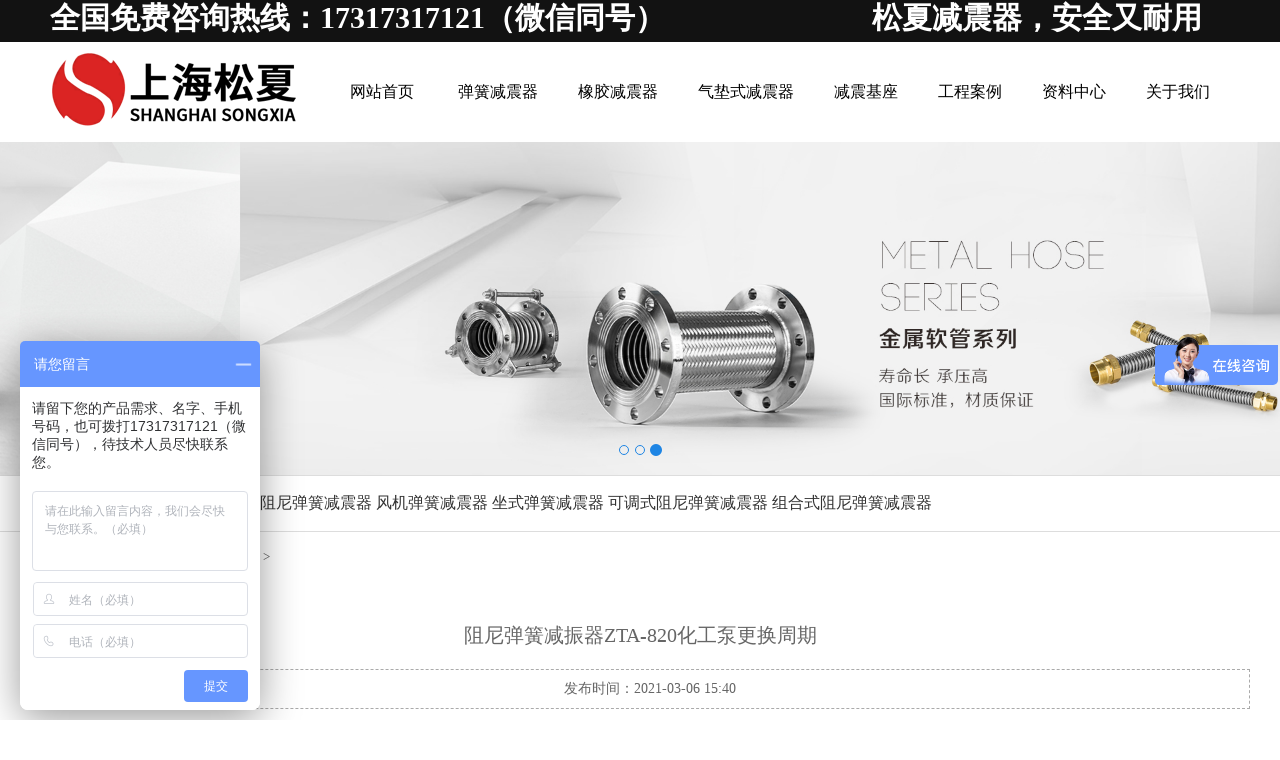

--- FILE ---
content_type: text/html
request_url: http://www.chinajsrg.com/jswd/13723.html
body_size: 9036
content:
<!DOCTYPE html>
<html lang="zh-cn">
<head>
<meta http-equiv="Content-Type" content="text/html; charset=utf-8" />
<title>阻尼弹簧减振器ZTA-820化工泵更换周期-上海松夏减震器有限公司</title>
<meta name="keywords" content="阻尼弹簧减振器ZTA-820化工泵更换周期" />
<meta name="description" content="阻尼弹簧减振器ZTA-820化工泵更换周期在工业中，一直大量使用着弹性元件。这些年来，技术和制造水平有了很大的发展和提高，工业产品对的需求量越来越大，朝着精密、复杂、高效、" />
<meta name="viewport" content="width=device-width, initial-scale=1.0">
<meta name="viewport" content="width=device-width, initial-scale=1.0, maximum-scale=1.0, user-scalable=no">
<meta content="yes" name="apple-mobile-web-app-capable">
<meta content="black" name="apple-mobile-web-app-status-bar-style">
<meta content="email=no" name="format-detection">
<link href="/skin/css/pintuer.css" rel="stylesheet"/>
<script src="/skin/js/jquery.js"></script>
<script src="/skin/js/pintuer.js"></script>
<script src="/skin/js/respond.min.js"></script>
<link href="/skin/css/style.css" type="text/css" rel="stylesheet" />
</head>
<body>
<meta name="baidu-site-verification" content="code-ZTFRoSuOP8" />

<!--<script>
(function(){
var el = document.createElement("script");
el.src = "https://sf1-scmcdn-tos.pstatp.com/goofy/ttzz/push.js?74a7a383c03218f4de03404af15b9bed487593c916c6af5e4fc6ed979c123db9f3ad8b68d7359ca0ca8b96a7fab49f26bf89776f1c8afe08d2aa6fadd4abee2aadfaca851fbf1ef39cfc621428d60394";
el.id = "ttzz";
var s = document.getElementsByTagName("script")[0];
s.parentNode.insertBefore(el, s);
})(window)
</script>-->
<script>
(function(){
    var bp = document.createElement('script');
    var curProtocol = window.location.protocol.split(':')[0];
    if (curProtocol === 'https') {
        bp.src = 'https://zz.bdstatic.com/linksubmit/push.js';
    }
    else {
        bp.src = 'http://push.zhanzhang.baidu.com/push.js';
    }
    var s = document.getElementsByTagName("script")[0];
    s.parentNode.insertBefore(bp, s);
})();
</script>
<script>
var _hmt = _hmt || [];
(function() {
  var hm = document.createElement("script");
  hm.src = "https://hm.baidu.com/hm.js?c36daaa0c6d1a9721e488deb423a0b53";
  var s = document.getElementsByTagName("script")[0]; 
  s.parentNode.insertBefore(hm, s);
})();
</script>
<div class="wrap-header">
  <div class="layout wrap-top">
    <div class="container height-big text-white"> <span class="float-right">      <!--<a href="" class="text-red">中文站</a>  <span class="text-little"> | </span><a href="" class="text-white">English</a>-->   </span> <span class="hidden-l"><strong><span style="font-size:30px;">全国免费咨询热线：17317317121（微信同号）</span><span style="font-size:30px;float:right;">松夏减震器，安全又耐用</span></strong></span> </div>
  </div>
  <div class="bg-nav">
    <div class="container">
      <div class="line">
        <div class="xl12 xs2 xm2 xb2 padding-top logo">
          <button class="button icon-navicon float-right" data-target="#header-demo3" style="margin-top:10px;"></button>
          <h1><a href="/"><img src="/skin/images/logo.png" alt="弹簧减震器"/></a></h1> </div>
        <div class=" xl12 xs10 xm10 xb10 nav-navicon" id="header-demo3">
          <div class="text-right navbar navbar-big">
            <ul class="nav nav-menu nav-inline nav-pills text-right">
              <li ><a href="/" class="topa" style="font-size:16px;color:#000;">网站首页</a></li>
              <li class=""><a href="/thjzq/" class="topa" style="font-size:16px;color:#000;">弹簧减震器</a>
                <ul class="drop-menu">
                  
                  <li><a href="/thjzq/ds/">吊式弹簧减震器</a></li>
                  
                  <li><a href="/thjzq/zn/">阻尼弹簧减震器</a></li>
                  
                  <li><a href="/thjzq/fj/">风机弹簧减震器</a></li>
                  
                  <li><a href="/thjzq/zsth/">坐式弹簧减震器</a></li>
                  
                  <li><a href="/thjzq/ktszn/">可调式阻尼弹簧减震器</a></li>
                  
                  <li><a href="/thjzq/zhszn/">组合式阻尼弹簧减震器</a></li>
                  
                </ul>
              </li><li class=""><a href="/xjjzq/" class="topa" style="font-size:16px;color:#000;">橡胶减震器</a>
                <ul class="drop-menu">
                  
                  <li><a href="/xjjzq/nyxj/">耐油橡胶减震器</a></li>
                  
                  <li><a href="/xjjzq/jqsxj/">剪切式橡胶减震器</a></li>
                  
                  <li><a href="/xjjzq/dpfh/">低频复合橡胶减震器</a></li>
                  
                  <li><a href="/xjjzq/xjgzd/">橡胶隔振垫</a></li>
                  
                </ul>
              </li><li class=""><a href="/qdsjzq/" class="topa" style="font-size:16px;color:#000;">气垫式减震器</a>
                <ul class="drop-menu">
                  
                </ul>
              </li><li class=""><a href="/jzjz/" class="topa" style="font-size:16px;color:#000;">减震基座</a>
                <ul class="drop-menu">
                  
                </ul>
              </li><li class=""><a href="/gongchenganli/" class="topa" style="font-size:16px;color:#000;">工程案例</a>
                <ul class="drop-menu">
                  
                </ul>
              </li><li class=""><a href="/zlzx/" class="topa" style="font-size:16px;color:#000;">资料中心</a>
                <ul class="drop-menu">
                  
                  <li><a href="/jswd/">技术文档</a></li>
                  
                  <li><a href="/cjwt/">常见问题</a></li>
                  
                </ul>
              </li><li class=""><a href="/about/" class="topa" style="font-size:16px;color:#000;">关于我们</a>
                <ul class="drop-menu">
                  
                  <li><a href="/about/ryzz/">荣誉资质</a></li>
                  
                  <li><a href="/about/gsjj/">公司简介</a></li>
                  
                  <li><a href="/about/zzjg/">企业文化</a></li>
                  
                  <li><a href="/about/dszzc/">董事长致辞</a></li>
                  
                  <li><a href="/chengnuo.html">官方承诺</a></li>
                  
                </ul>
              </li>
            </ul>
          </div>
        </div>
      </div>
    </div>
  </div>
</div>
<div class="banner" data-pointer="1" data-interval="5" data-item="1" data-small="1" data-middle="1" data-big="1" data-style="border-main">
  <div class="carousel"> <div class="item"><a><img src="/uploads/allimg/181226/1-1Q226210225291.jpg" alt="弹簧减震器基本分类" ></a></div>
<div class="item"><a><img src="/uploads/allimg/181226/1-1Q2261521155M.jpg" alt="弹簧减震器图片参数" ></a></div>
<div class="item"><a><img src="/uploads/allimg/181226/1-1Q226152044b1.jpg" alt="弹簧减震器型号规格" ></a></div>
 </div>
</div>
<!--end banner-->

<div class="layout padding-top padding-bottom bg-gray">
  <div class="container">
   <form  name="formsearch" action="/plus/search.php">
      <input type="hidden" name="kwtype" value="0" />
       <!--<div class="input-group xl12 xs12 xm12 xb3">
        <input type="text" class="input border-main" name="q" size="30" placeholder="请输入产品关键词" />
        <span class="addbtn">
        <button type="submit" class="button bg-main">搜索</button>
        </span> </div>-->
      <div class="hidden-l hidden-s hidden-m xb9 remen"><h2 style="font-size: 16px;display: inline;"><span style="display: none;float:left;">金属软管</span>基本分类：</h2>
		  
		  <h3 style="display: inline"><a href="/thjzq/ds/">吊式弹簧减震器</a></h3>
		  
		  <h3 style="display: inline"><a href="/thjzq/zn/">阻尼弹簧减震器</a></h3>
		  
		  <h3 style="display: inline"><a href="/thjzq/fj/">风机弹簧减震器</a></h3>
		  
		  <h3 style="display: inline"><a href="/thjzq/zsth/">坐式弹簧减震器</a></h3>
		  
		  <h3 style="display: inline"><a href="/thjzq/ktszn/">可调式阻尼弹簧减震器</a></h3>
		  
		  <h3 style="display: inline"><a href="/thjzq/zhszn/">组合式阻尼弹簧减震器</a></h3>
		  
	  </div>
    </form>
  </div>
</div> 
<!--end header--><!--end header-->
<div class="layout bg-gray margin-big-bottom">
  <div class="container">
    <ul class="bread">
      <li><a href='http://www.chinajsrg.com/'>弹簧减震器</a> > <a href='/zlzx/'>资料中心</a> > <a href='/jswd/'>技术文档</a> > </li>
    </ul>
  </div>
</div>
<div class="layout padding-big-top padding-big-bottom">
  <div class="container padding-big-bottom">
    <h2 class="padding-big-bottom text-center">阻尼弹簧减振器ZTA-820化工泵更换周期</h2>
    <div class="container padding news-line">发布时间：2021-03-06 15:40</div>
    <div class="news-body">
            阻尼弹簧<a href='http://www.chinajsrg.com' target='_blank'><u>减振器</u></a>ZTA-820化工泵更换周期
<img src="/uploads/allimg/190318/1-1Z31R32KM09.jpg" alt="阻尼弹簧<a href='http://www.chinajsrg.com' target='_blank'><u>减振器</u></a>ZTA-820化工泵更换周期">
<p style="text-indent:2em"> 在工业中，一直大量使用着弹性元件。这些年来，技术和制造水平有了很大的发展和提高，工业产品对的需求量越来越大，朝着精密、复杂、高效、长寿命的方向迅速发展，而原有的常规弹性元件存在着一定的缺点，不能满足这种形势的需要，不能理想地解决冲压工艺的要求，往往影响冲压件质量，使结构设计变得比较复杂，影响在压力机上更换的时间；同时常规弹性元件占有的空间太大，增大了制造的成本。例如弹簧、橡皮均存在着需要预紧，才能达到设计所需求的弹压力，而它们的弹压力又是随行程加大而明显地增大，这种弹压力不恒定的性能，可能导致零件不能成形，对拉延压边是很不理想的。冲模阻尼弹簧减振器对于复杂的拉延成形零件，这个矛盾就显得特别突出，有时只好采用增加工序的办法来解决这类问题。再如弹簧、橡皮的起始力都不大，这一点对要求起始力比较大的弯曲、翻边等工艺，也不理想。由此产生的结果是，冲压制件的质量不稳定，调整费时费力。<br/>对于密集型冲头的冲裁工艺，如采用弹簧或橡皮卸料，往往会遇到的卸料空间不够安放弹簧或橡皮，因而需要加大空间来解决这类问题。还可举出不少这类例子。当前冲压设计人员只能采用气垫来部分弥补这些不足。但是采用压力机气垫时，的设计、调整、使用都不很方便；由于气压的波动和管道节流损失，气垫所提供的力量也不是很准确；它所占有的空间比较大；需要配备专用的压缩空气站，况且并非所有的压力机均配有气垫。在使用气垫时，设计均要受气垫顶杆位置的限制，安装调试也不方便。为此，人们努力开发一种新型的弹性功能部件来替代常规的弹性元件，这种新型弹性元件具有更加完善的性能，能代替常规弹性元件，完成常规弹性元件难于完成的工作，具有常规弹性元件所不具备的性能，能代替常规弹性元件，完成常规弹性元件难于完成的工作，具有常规弹性元件所不具备的性能，阻尼弹簧减振器做为新型弹性功能部件也就应运而生。它能够补上述不足，简化设计、制造，方便调整；它可以作为独立部件，安装在中使用，也可以设计成一种阻尼弹簧减振器系统，作为的一部分参加工作，可以在系统中很方便实现弹压力恒定和延时动作，是一种具有柔性能的弹性部件。阻尼弹簧减振器不仅可以在行业中广泛地应用，也可以应用到其他工业领域，如汽车、电子、仪表等行业。<br/> </p>
<img src="/uploads/allimg/190318/1-1Z31R35600118.jpg" alt="阻尼弹簧减振器ZTA-820化工泵更换周期">
      
      <div class="baikemd"><strong>与阻尼弹簧减振器ZTA-820化工泵更换周期相关的文章</strong></div>
      <p> <a href="/cjwt/13800.html"  title="吊式弹簧减震器ZTA-80螺杆冷水机活塞hs编" style="color:#101010;font-size: 20px;">吊式弹簧减震器ZTA-80螺杆冷水机活塞hs编</a></p>
      <p>吊式弹簧减震器ZTA-80螺杆冷水机活塞hs编码在吊式弹簧减震器中的往复运动是通过与之间的液压腔液体传递给的。为了维持要的正常运动要求液压腔封闭空间内液体的体积保持不变。这样… </p>
<p> <a href="/jswd/12392.html"  title="减震器启动前的准备及检查" style="color:#101010;font-size: 20px;">减震器启动前的准备及检查</a></p>
      <p>减震器启动前的准备及检查：
1、检查屏蔽电机和启动设备的接地装置是否良好和完整，接线是否正确，接触是否可靠。
2、对新安装和长期停用的屏蔽电机，使用前应检查电机定子绕… </p>
<p> <a href="/jswd/9733.html"  title="如何改装合肥阿坝弹簧减震器保质2年能不" style="color:#101010;font-size: 20px;">如何改装合肥阿坝弹簧减震器保质2年能不</a></p>
      <p>如何改装合肥阿坝弹簧减震器保质2年能不能买?中秋即将来临，我们无锡市松夏橡胶减震器有限公司先提前祝大家节日快乐吧！不知道大家有什么打算，毕竟中秋是我国的一个团圆节，而… </p>
<p> <a href="/jswd/13763.html"  title="阻尼弹簧减振器ZTA-4800空调冷水机的技术" style="color:#101010;font-size: 20px;">阻尼弹簧减振器ZTA-4800空调冷水机的技术</a></p>
      <p>阻尼弹簧减振器ZTA-4800空调冷水机的技术状况新的媒介平台的崛起，各种新的营销手段层出不穷，阻尼弹簧减振器厂企业在讲求渠道创新之余对于营销模式的创新也有着不少的要求，但是… </p>
<p> <a href="/jswd/17833.html"  title="减震垫内部结构的阻尼系数" style="color:#101010;font-size: 20px;">减震垫内部结构的阻尼系数</a></p>
      <p>减震垫内部结构的阻尼系数 减震垫密封环移位，螺丝未拧紧，漏油，壳体密封性差，柜门有空隙，器件非常容易被灰尘环境污染，或潮湿进入浸蚀。减震垫设置在家具家具木地板或地板… </p>
<p> <a href="/jswd/9150.html"  title="怎样检测轿车fox转向减震器保修规定" style="color:#101010;font-size: 20px;">怎样检测轿车fox转向减震器保修规定</a></p>
      <p>怎样检测轿车fox转向减震器保修规定生活中振动的现象是不容忽视也是不可缺少的,所有的物体的振动都会产生声音，而人们也一直致力于振动的产生,控制和消除的研究,??在橡胶应用于工… </p>

      <div class="age_con_key">
        <div class="rt_bot_line"> </div>
        <div class="age_con_key1">如非注明文章皆由专业的减震器厂家“上海松夏”原创，转载请注明出处!
          文章地址：<a href="http://www.chinajsrg.com/jswd/13723.html" title="阻尼弹簧减振器ZTA-820化工泵更换周期">http://www.chinajsrg.com/jswd/13723.html</a> <br>
        </div>
      </div>
    </div>
  </div>
  <div class="container padding-big">
    <div class="xl12 xs12 xm6 xb6">上一篇：<a href='/jswd/13722.html'>阻尼弹簧减振器ZTA-2000旋涡式鼓风机更换费用</a> </div>
    <div class="xl12 xs12 xm6 xb6 text-right">下一篇：<a href='/jswd/13725.html'>阻尼弹簧减振器ZTA-120工业方形冷却塔用调整方法</a> </div>
  </div>
  <div style="max-width: 1200px;margin: 0 auto;">
    <div class="pro_case">
      <h3>相关产品</h3>
      <ul>
        <li>
          <dl>
            <dt><a href="/xjjzq/715.html" target="_blank"><img src="/uploads/allimg/190428/1114114C8-0.jpg" alt="DSM132S电机橡胶减震条-电机减震器"/></a></dt>
            <h4><a href="/xjjzq/715.html" target="_blank">DSM132S电机橡胶减震条-电机减震器</a></h4>
            <p>DSM电机 橡胶减震条 产品 介绍： 1、减振条可以降低噪音和振动及延长设备使用寿命。 2、可提供与电机IMB35、IP54配套的DSM型减振条。 3、减振条材质为丁晴橡胶(耐油)。 4、钢板采用冷拉.. </p>
          </dl>
        </li>
<li>
          <dl>
            <dt><a href="/thjzq/735.html" target="_blank"><img src="/uploads/allimg/190428/14093IU6-0.jpg" alt="ZTA-480离心泵专用阻尼弹簧减震器"/></a></dt>
            <h4><a href="/thjzq/735.html" target="_blank">ZTA-480离心泵专用阻尼弹簧减震器</a></h4>
            <p>ZTA型号 阻尼弹簧减震器 产品介绍： 1、外形壳体为优质钢材*体成型，减振器在运输以及运作过程中永远都不会出现断裂情况，提升减振器使用寿命。 2、荷载范围广，便于用户选择，固.. </p>
          </dl>
        </li>
<li>
          <dl>
            <dt><a href="/xjjzq/711.html" target="_blank"><img src="/uploads/210313/1-210313104610293.jpg" alt="GDU3管道管夹橡胶减震器"/></a></dt>
            <h4><a href="/xjjzq/711.html" target="_blank">GDU3管道管夹橡胶减震器</a></h4>
            <p>GJ型社会在发展，环境在提高，对环境保护要求越来越高，由动力设备的管道引起的振动和噪声像外界传递而影响环境的情况也受到了普遍重视，尤其是水泵、空调机组等动力管道用钢.. </p>
          </dl>
        </li>
<li>
          <dl>
            <dt><a href="/thjzq/725.html" target="_blank"><img src="/uploads/allimg/190428/11500L0B-0.jpg" alt="ZTF-4-2000螺杆式冷水机组专用弹簧减震器"/></a></dt>
            <h4><a href="/thjzq/725.html" target="_blank">ZTF-4-2000螺杆式冷水机组专用弹簧减震器</a></h4>
            <p>产品简介： 1、弹簧采用低频率值设计，并经喷塑处理，耐候性*，防震效果好。 2、*部、底部均采用防滑耐磨橡胶以及固定螺栓，安全性能大大提高。 3、安装简单并根据实际需要调整.. </p>
          </dl>
        </li>

      </ul>
    </div>
  </div>
  <div class="layout padding-big-top padding-big-bottom bg-gray">
    <div class="container padding-big-top padding-big-bottom">
      <h1 class="padding-bottom text-center">相关新闻推荐</h1>
      <div class="container padding-big">
        <div class="xl12 xs12 xm6 xb6 newsitem padding-big-top">
          <ul>
            <li class="clearfix"> <a href="/jswd/11500.html" title="如何正确保养弹簧减震器">
              <div class="news-date">
                <div class="news-date1">17</div>
                <div class="news-date2">2020/07</div>
              </div>
              <div class="news-bodys">
                <h3>如何正确保养弹簧减震器</h3>
                <p>​  机油密封垫和密封垫破损，储油缸盖螺母松动。 油封和密封垫可能会损坏，应更换密封件。 如果仍然无法消除漏油，则应拉出减震器。 如果感觉到发夹...</p>
              </div>
              </a> </li>
<li class="clearfix"> <a href="/jswd/9551.html" title="什么东西上会用到球形帕萨特 减震器国家">
              <div class="news-date">
                <div class="news-date1">27</div>
                <div class="news-date2">2020/04</div>
              </div>
              <div class="news-bodys">
                <h3>什么东西上会用到球形帕萨特 减震器国家</h3>
                <p>​什么东西上会用到球形帕萨特减震器国家标准上海松夏是主要生产减震器的厂家，有工程机械减震器、橡胶剪切减震器、隔振器等。减震器的种类较多，在...</p>
              </div>
              </a> </li>
<li class="clearfix"> <a href="/jswd/5712.html" title="cg125摩托车怎样改前五十铃ome减震器怎么">
              <div class="news-date">
                <div class="news-date1">07</div>
                <div class="news-date2">2020/02</div>
              </div>
              <div class="news-bodys">
                <h3>cg125摩托车怎样改前五十铃ome减震器怎么</h3>
                <p>​cg125摩托车怎样改前五十铃ome减震器怎么开票？应用于机车上的橡胶减震器，其主要作用是承受压缩应力、剪切应力和扭转力矩，以及同时承受两种或两种...</p>
              </div>
              </a> </li>
<li class="clearfix"> <a href="/jswd/990.html" title="吊架弹簧减振器制作视频叫什么">
              <div class="news-date">
                <div class="news-date1">27</div>
                <div class="news-date2">2019/09</div>
              </div>
              <div class="news-bodys">
                <h3>吊架弹簧减振器制作视频叫什么</h3>
                <p>​吊架弹簧减振器制作视频叫什么在压缩行程时，指汽车车轮移近车身，减震器受压缩，此时减震器内活塞向下移动。活塞下腔室的容积减少，油压升高，油...</p>
              </div>
              </a> </li>

          </ul>
        </div>
        <div class="xl12 xs12 xm6 xb6 newsitem padding-big-top">
          <ul>
            <li class="clearfix"> <a href="/cjwt/10654.html" title="橡胶减震器需两个一起换吗？">
              <div class="news-date">
                <div class="news-date1">22</div>
                <div class="news-date2">2020/05</div>
              </div>
              <div class="news-bodys">
                <h3>橡胶减震器需两个一起换吗？</h3>
                <p>​橡胶减震器需两个一起换吗？1、减震器由摆管支撑架、摆管传动系统、工作中转动台、电气控制系统四一部分构成，在其中支撑架、回转台保护罩、控制面...</p>
              </div>
              </a> </li>
<li class="clearfix"> <a href="/cjwt/9392.html" title="哪些车有自由舰减震器的受力分析">
              <div class="news-date">
                <div class="news-date1">27</div>
                <div class="news-date2">2020/04</div>
              </div>
              <div class="news-bodys">
                <h3>哪些车有自由舰减震器的受力分析</h3>
                <p>​哪些车有自由舰减震器的受力分析减震器的安装方法和注意事项有哪些？我们来看看！减震器应按水泵机组的中轴线作对称布置。减震器的布置可按顺时针...</p>
              </div>
              </a> </li>
<li class="clearfix"> <a href="/cjwt/3881.html" title="哈佛h5换什么延吉伊兰特减震器底盘会升">
              <div class="news-date">
                <div class="news-date1">23</div>
                <div class="news-date2">2020/01</div>
              </div>
              <div class="news-bodys">
                <h3>哈佛h5换什么延吉伊兰特减震器底盘会升</h3>
                <p>​哈佛h5换什么延吉伊兰特减震器底盘会升高吗?怎样解决布袋式除尘器工作中出现糊袋状况1、布袋式除尘器出现糊袋的原因：当除尘器的内部的烟气出现水分...</p>
              </div>
              </a> </li>
<li class="clearfix"> <a href="/cjwt/15065.html" title="可调式低频刚弹簧减振安装">
              <div class="news-date">
                <div class="news-date1">23</div>
                <div class="news-date2">2021/09</div>
              </div>
              <div class="news-bodys">
                <h3>可调式低频刚弹簧减振安装</h3>
                <p>​可调式低频刚弹簧减振安装
减振弹簧减振（冲击）装置适用于大型设备运行中减少振动，改善设备运行条件，减少对周围环境的影响。减震器内置HZN型减...</p>
              </div>
              </a> </li>

          </ul>
        </div>
        <div class="clearfix"></div>
      </div>
    </div>
  </div>
</div>
<!--<div class="wuyou-waiter">
  <ul class="waiter-ul">
    <img src="/uploads/allimg/190228/1-1Z22Q1222D94.jpg" width="100%" height="90">
  </ul>
</div>-->
<div class="container-layout bg-footnav padding-big-top padding-big-bottom clearfix">
  <div class="padding container">
    <div class="xl12 xs12 xm8 xb9 footmenu">
      <p>服务热线：17317317121</p>
      <p>公司地址：上海宝山区园康路255号1号楼A区三层</p>
      <p>上海松夏减震器有限公司是一家专业生产减震器系列产品的厂家，我们为您提供金属软管图片、参数、价格、工作原理、基本结构、产品分类、产品特点、安装方法、主要问题、应用领域等相关资料，如果您有任何问题欢迎您拨打我公司的服务热线！</p>
      </div>
    <div class="hidden-l hidden-s xm4 xb3 text-right wx"> <img class="foot-weixin" src="/skin/images/weixin.jpg"> </div>
    <div class="clearfix"></div>
  </div>
</div>
<div class="container-layout bg-sub padding-top padding-bottom clearfix">
  <div class="container">
    <div class="xl12 xs12 xm9 xb9"><a href="https://beian.miit.gov.cn">沪ICP备09066468号-18</a>Copyright © 上海松夏减震器有限公司 www.chinajsrg.com</div>
    <div class="clearfix"></div>
  </div>
</div>
<div class="telfooter">

	<ul>
		<li>
			<a href="tel:13331970566" class="ftel">
				<img src="/images/ftel.png" alt="电话"></a>
				<a href="tel:13331970566" class="ftel"><p>电话</p></a>
			
		</li>
		<li>
			<a href="sms:13331970566" class="fsms" >
				<img src="/images/fsms.png" alt="短信"></a>
				<a href="sms:13331970566" class="fsms" ><p>短信</p>
			</a>
		</li>
		<li>
			<a href="javascript:;" class="fx">
				<img src="/images/fx.png" alt="分享"></a>
				<a href="javascript:;" class="fsms" ><p>分享</p>
			</a>
		</li>
		<div style="clear:both;"></div>
	</ul>

</div>
<!--客服面板-->
<link rel="stylesheet" type="text/css" href="/skin/css/online.css" />
<script type="text/javascript" src="/skin/css/online.js"></script>
</body>
</html>

--- FILE ---
content_type: text/css
request_url: http://www.chinajsrg.com/skin/css/style.css
body_size: 6233
content:
body {
	color: #666;
	font-size: 14px;
	font-family: "Microsoft Yahei";
	width: 100%;
	overflow-x: hidden;
}
a:hover {
	color: #1e85e4
}
.more-btn {
	border: solid 1px #1e85e4;
	color: #1e85e4;
	margin-top: 10px;
	padding: 13px 23px;
}
.more-btn:hover {
	border: solid 1px #1e85e4;
	background: none;
	color: #666;
}
.bg-main, .border-main .button.active, .pointer.border-main .active, .nav-pills.border-main .active a, .nav-main.border-main .nav-head, .pagination.border-main .active {
	background-color: #1e85e4
}
.border-main, .border-main .button, .border-main .tab-nav li a, .border-main .tab-body, .button.bg-main, .selected.border-main, .pointer.border-main li, .nav.border-main .active a, .nav.nav-tabs.border-main, .nav-main.border-main a, .nav-main.border-main .nav-head, .pagination.border-main li, .pager.border-main a {
	border-color: #1e85e4
}
.text-main, a.text-main:link, a.text-main:visited, .button.border-main, blockquote.border-main strong, .pager.border-main a, .pager-prev.border-main, .pager-next.border-main, .nav a:hover, .nav-menu.nav-pills .active ul a:hover, .bg-inverse .nav-menu ul a:hover, .bg-inverse .nav.nav-menu.nav-tabs ul a:hover, .bg-inverse .nav.nav-menu.nav-tabs .active ul a:hover, .bg-inverse .nav.nav-menu.nav-pills ul a:hover, .bg-inverse .nav.nav-menu.nav-pills .active ul a:hover {
	color: #1e85e4;
}
.pagination.border-main li {
	margin: 0px 5px;
}
.button.bg-sub {
	border: solid 1px #1e85e4;
	background: #1e85e4
}
.bg-main {
	background: #489fef;
}
.bg-nav {
}
.bg-gray {
	border-top: solid 1px #ddd;
	background-color: #FFFFFF;
}
.bg-black2 {
	background-color: #1e85e4;
}
.nav a {
	color: #343434;
	text-align: left;
	font-size: 14px;
}
.icon-navicon {
	position: absolute;
	right: 10px;
	top: 20px;
	color: #1e85e4
}
.nav-navicon .input-group .input {
	width: auto;
	float: right
}
.nav-menu li {
	padding: 30px 0px;
	margin-right: 0px;
	margin-left: 0px;
}
.nav-menu .drop-menu {
	border-radius: 0px;
	margin-top: 0px;
}
.nav-navicon .input-group .input {
	width: auto;
	float: right
}
.nav-menu li.active, .nav-menu li:hover {
}
.nav-pills .active a, .nav-pills a:hover {
	color: #1e85e4;
	background: none
}
.nav-menu li .drop-menu {
	padding: 0px;
}
.nav-menu li .drop-menu li {
	margin-right: 0px;
	margin-left: 0px;
	border-bottom: solid 1px #ddd;
}
.nav-menu li .drop-menu li a {
	margin: 0px;
	padding: 10px 20px;
}
.nav-menu li .drop-menu li:hover a {
}
.nav-menu li .drop-menu li:hover {
}
.nav-menu li .drop-menu li ul {
	padding: 0px;
	margin-top: 5px;
}
.nav-inline.nav-menu ul a:hover {
	color: #fff
}
.nav-menu li:hover .drop-menu a {
	color: #222
}
.nav-menu li:hover .drop-menu li {
	padding: 0px;
}

@media only screen and (max-width: 1200px) {
.wrap-header .container {
	width: 100%;
}
}

@media only screen and (max-width: 1000px) {
.bg-nav {
}
.nav a {
	color: #fff;
}
.icon-navicon {
	color: #000000;
}
.nav-menu li {
	padding: 10px 0px;
}
.nav-pills .active a, .nav-pills a:hover {
	color: #fff;
	background: none
}
.bg-nav .container {
	width: 100%;
}
.nav-navicon {
	margin-top: 10px;
}
.nav-inline li a {
	padding: 5px 10px;
}
}
h3 {
	font-size: 16px;
}
}

@media only screen and (max-width: 992px) {
.nav-inline li a {
	padding: 5px 5px;
}
}

@media only screen and (max-width: 768px) {
h3 {
	font-size: 14px;
}
}
.button.bg-main {
	background-color: #552618;
	border-color: #552618
}
.button.border-main {
	border-color: #e80303;
	color: #e80303
}
.pointer.border-main li {
	border-color: #1e85e4
}
.pointer.border-main li.active {
	background-color: #552618
}
.border-main {
	border-color: #e80303
}
.w100 {
	width: 150px;
}
.wrap-top {
	padding: 3px 0px;
	background-color: #121212;
	color: #999
}
.wrap-top a {
	color: #999
}
.wrap-header {
	box-shadow: 0 3px 6px rgba(0, 0, 0, .175);
}
.button.bg-main {
	background-color: #1e85e4;
	border-color: #1e85e4
}
.button.border-main {
	border-color: #1e85e4;
	color: #1e85e4
}
.pointer.border-main li {
	border-color: #1e85e4
}
.pointer.border-main li.active {
	background-color: #1e85e4
}
.border-main {
	border-color: #1e85e4
}
.border-sub, .button.border-sub {
	border-color: #1e85e4;
	color: #1e85e4
}
.about-box .border-sub {
	border-color: #fff;
	color: #fff
}
.button.border-sub:hover {
	border-color: #1e85e4;
	background-color: #1e85e4;
	color: #fff;
}
h1.s1 {
	font-size: 24px;
	color: #333;
}
h2.s1 {
	font-size: 25px;
	color: #555;
	text-transform: uppercase;
}
.flico {
	font-size: 66px;
	display: block;
	color: #1e85e4;
	text-align: center
}
.remen {
	padding-left: 10px;
	line-height: 34px;
}
.ss {
	border: solid 1px #1e85e4
}
.ss-btn {
	border-radius: 0px;
	background-color: #1e85e4;
	border: 0px;
	color: #fff;
}
.tel {
	height: 63px;
	padding-left: 0px;
	line-height: 63px;
	font-size: 14px;
	text-align: right
}
.tel span {
	padding-right: 5px;
	font-size: 20px;
	color: #1e85e4;
}
.tel strong {
	color: #1e85e4;
	font-size: 14px;
	padding-left: 5px;
	font-weight: normal
}
.fengge {
	font-size: 14px;
	color: #555;
	float: right
}
.about-bg {
	background: url("../images/aboutbg.jpg") center top repeat;
}
.about-box {
	padding: 30px;
	color: #fff;
	margin: -30px 0px;
}
.about-box h1 {
	color: #fff;
}
.about-box h2 {
	font-size: 25px;
	color: #1e85e4;
}

@media only screen and (max-width: 768px) {
.about-box h2 {
	font-size: 14px;
}
}
.about-box a {
	color: #1e85e4;
}
.service {
	background-color: #f5f5f5;
}
.service .serico {
	font-size: 40px;
	color: #fff;
	padding-right: 10px;
}
.service h2 {
	font-size: 18px;
	color: #cc0000;
	padding-top: 20px;
}
.service p {
	font-size: 14px;
	color: #333;
}
.youshi {
	background: url("../images/ysbg.jpg") center top repeat-y;
}
.youshi .ysico {
	font-size: 50px;
	display: block;
	color: #1e85e4;
	text-align: center;
	border: solid 2px #eee;
	background-color: #fff;
	line-height: 100px;
	height: 100px;
	width: 100px;
	overflow: hidden;
	border-radius: 50px;
	margin: 0 auto;
}
.youshi p {
	font-size: 14px;
	color: #fff;
	padding-top: 5px;
	text-align: center;
}
.youshi h1 {
	font-size: 28px;
	color: #1e85e4;
}
.youshi h2 {
	font-size: 25px;
	color: #fff;
	display: block;
	padding: 0px;
	margin: 0px;
	text-align: center;
}

@media only screen and (max-width: 768px) {
.youshi h1 {
	font-size: 24px;
}
.youshi h2 {
	font-size: 14px;
}
}
.youshi .item h2 {
	font-size: 20px;
	color: #1e85e4;
	border-bottom: dashed 1px #1e85e4;
	padding-bottom: 8px;
}
.youshi2 {
	background: #22b7fc url("../images/ysbg.jpg") right center no-repeat;
}
.youshi2 h1 {
	font-size: 24px;
	color: #fff;
}
.youshi2 .ysitem {
	margin: 10px;
	background-color: #fff;
	padding: 20px;
}
.youshi2 .ysitem2 {
	margin: 10px;
	background-color: #1e85e4;
	padding: 20px;
}
.youshi2 h2 {
	font-size: 18px;
	color: #1e85e4;
	display: block;
	padding: 0px;
	margin: 0px;
}
.youshi2 .ysitem p {
	font-size: 14px;
	color: #333;
	padding: 0px;
	margin: 0px;
}
.youshi2 .ysitem2 h2 {
	color: #fff
}
.youshi2 .ysitem2 p {
	font-size: 14px;
	color: #fff;
	padding: 0px;
	margin: 0px;
}
.bb {
	border-bottom: solid 1px #1e85e4;
	font-size: 24px;
	color: #cc0000;
}
.bb2 {
	border-bottom: solid 0px #ddd;
	color: #fff;
}
.prolist h3 {
	padding: 8px 0px;
	text-align: center;
}
.typelist {
	padding-bottom: 30px;
	padding-left: 20px;
	font-size: 20px;
}
.typelist a {
	border: solid 1px #1e85e4;
	color: #1e85e4;
	padding: 10px 20px;
}
.typelist a span {
	color: #1e85e4;
	padding-right: 5px;
}
.typelist div {
	text-align: center;
	padding-top: 10px;
	margin: 10px 0px;
}
.pro {
	background: #fff;
}
.proitem {
	padding: 0px;
	overflow: hidden;
	margin-bottom: 0px;
	border: solid 1px #ddd
}
.proitem img {
	width: 100%;
	transition: all 0.3s;
	padding: 15px 15px 10px 15px;
	background: #f5f5f5;
}
.proitem img:hover {
	transform: scale(1.02);
}
.proitem .protext {
	text-align: center;
	padding: 0px 10px 15px 10px;
	background: #f5f5f5;
	color: #666
}
.pro h1.s1, .pro h2.s1 {
	color: #666;
}
.more-btn2 {
	background: #fff;
	color: #1e85e4;
	margin-top: 10px;
	padding: 13px 23px;
}
.more-btn2:hover {
	background: #fff;
	color: #666;
}
.index-proclass {
	margin-top: 10px;
}
.index-proclass h1 {
	line-height: 40px;
	background-color: #1e85e4;
	color: #fff;
	font-size: 16px;
	padding: 10px 10px;
	text-align: center
}
.index-proclass ul {
	margin: 0px;
	padding: 0px;
	border: solid 1px #ddd;
	border-bottom: 0px;
}
.index-proclass li {
	line-height: 48px;
	border-bottom: solid 1px #ddd;
	background-color: #fff;
	list-style: none;
	margin: 0px;
	text-align: center
}
.index-proclass li:hover, .index-proclass li.on {
	background-color: #1e85e4;
}
.index-proclass li a {
	color: #333;
}
.index-proclass li:hover a, .index-proclass li.on a {
	color: #fff;
}
.case {
	background: #f5f5f5;
}
.caselist h3 {
	padding: 0px 10px;
	text-align: center;
	color: #1e85e4;
	line-height: 30px;
	height: 30px;
	overflow: hidden;
	margin-bottom: 5px
}
.caselist p {
	margin-top: 5px;
	margin-bottom: 20px;
	padding: 0px 20px;
	line-height: 20px;
	height: 60px;
	overflow: hidden;
	text-align: left;
	color: #888
}
.casebox {
	padding: 10px;
	overflow: hidden;
}
.caseitem {
	background-color: #fff;
	border: solid 1px #eee;
}
.caseitem img {
	padding: 10px;
	width: 100%;
	transition: all 0.3s;
}
.caseitem img:hover {
	transform: scale(1.02);
}
.caseitem.bg {
	background-color: #267ae4;
	color: #fff
}
.business {
	background: #fff;
}
.busilist h3 {
	padding: 0px 10px;
	text-align: center;
	color: #1e85e4;
	line-height: 30px;
	height: 30px;
	overflow: hidden;
	margin-bottom: 5px
}
.busilist p {
	margin-top: 5px;
	margin-bottom: 10px;
	padding: 0px 20px;
	line-height: 20px;
	height: 60px;
	overflow: hidden;
	text-align: left;
	color: #888
}
.busibox {
	padding: 10px;
	overflow: hidden;
}
.busiitem {
	border: solid 1px #eee;
}
.busiitem img {
	padding: 10px;
	width: 100%;
	transition: all 0.3s;
}
.busiitem img:hover {
	transform: scale(1.02);
}
/*新闻一*/
.newsitem .news-date {
	text-align: center;
	display: inline-block;
	float: left;
	width: 5rem;
	height: 5rem;
	background: #f2f2f2;
}
.newsitem ul {
	padding: 0px;
}
.newsitem li {
	border-bottom: dashed 1px #ddd;
	padding-bottom: 5px;
	margin-bottom: 10px;
}
.newsitem .news-date1 {
	text-align: center;
	color: #666666;
	font-size: 1.5625rem;
	margin-top: 0.6rem;
}
.newsitem .news-date2 {
	text-align: center;
	color: #999999;
	font-size: 0.8rem;
}
.newsitem .news-bodys {
	padding: 0 0.875rem;
	overflow: hidden;
	zoom: 1;
}
.newsitem .news-bodys h3 {
	word-wrap: break-word;
	overflow: hidden;
}
.newsitem .news-bodys p {
	word-wrap: break-word;
	overflow: hidden;
	line-height: 1.15rem;
	font-size: 0.75rem;
	color: #999;
	margin-top: 10px;
}
/*新闻2*/
.news-span1 {
	width: 16.66666667%;
}
.news-span2 {
	width: 83.33333333%;
}
.news-item2 {
	position: relative;
	overflow: hidden;
	padding: 0px;
	margin: 4px 0;
}
.news-item2 .news-time {
	padding: 6px 0;
	border-right: 1px solid #eee;
	text-align: center;
	color: #666666;
	-webkit-transition: all .3s;
	-moz-transition: all .3s;
	-ms-transition: all .3s;
	transition: all .3s;
}
.news-action {
	padding: 0px 12px 0px 40px;
	box-sizing: border-box;
}
.news-item2 .news-time .news-time-date {
	font-size: 22px;
}
.news-item2 .news-title {
	position: relative;
	font-size: 16px;
	color: #666666;
	line-height: 24px;
	padding-bottom: 0px;
	-webkit-transition: all .3s;
	-moz-transition: all .3s;
	-ms-transition: all .3s;
	transition: all .3s;
	overflow: hidden;
	white-space: nowrap;
	text-overflow: ellipsis;
}
.news-item2 .news-desc {
	font-size: 12px;
	color: #999999;
	line-height: 24px;
	overflow: hidden;
	white-space: nowrap;
	text-overflow: ellipsis;
	-webkit-transition: all .3s;
	-moz-transition: all .3s;
	-ms-transition: all .3s;
	transition: all .3s;
}
.news-item2 .news-tit {
	position: relative;
	z-index: 10;
}
.news-item2:after {
	content: "";
	background-color: #1e85e4;
	position: absolute;
	top: 0;
	left: 0;
	width: 0;
	height: 100%;
	z-index: 0;
	display: block;
	-webkit-transition: all .3s;
	-moz-transition: all .3s;
	-ms-transition: all .3s;
	transition: all .3s;
}
.news-item2:hover:after {
	width: 100%;
}
.news-item2:hover .news-title, .news-item2:hover .news-desc, .news-item2:hover .news-time {
	color: #fff;
}
.news-head {
	width: 100%;
	line-height: 35px;
	height: 35px;
	text-align: left;
	font-size: 18px;
	color: #f00;
	border-bottom: solid 1px #eee;
	position: relative;
	margin-bottom: 10px;
	padding-bottom: 10px;
}
.news-head a {
	position: absolute;
	right: 0px;
	top: 0px;
	color: #888;
}
.news-head.bg1 {
}
.news-head.bg2 {
}
.news-head.bg3 {
}
.news-img {
	padding: 10px 0px;
}
.news-item3 {
	position: relative;
	overflow: hidden;
	padding: 0px;
	margin: 4px 0;
	border-bottom: #ddd;
	height: 60px;
}
.news-item3 .news-num {
	line-height: 40px;
	width: 40px;
	background-color: #1e85e4;
	color: #fff;
	position: absolute;
	top: 10px;
	left: 0px;
	text-align: center;
	font-size: 18px;
	font-weight: bold
}
.news-item3 .news-con {
	line-height: 20px;
	color: #666;
	position: absolute;
	top: 10px;
	text-align: left;
	font-size: 14px;
}
.news-item3 .news-con span {
	color: #1e85e4;
}

@media only screen and (max-width: 768px) {
.news-span1 {
	width: 31.4%;
}
.news-span2 {
	width: 68.6%;
}
.news-action {
	padding: 0px 12px 0px 20px;
	box-sizing: border-box;
}
.news-item2 .news-time .news-time-date {
	font-size: 18px;
}
.news-item2 .news-title {
	padding-bottom: 6px;
}
.news-item2 .news-title {
	font-size: 16px;
}
}
.jobsitem {
}
.jobsitem ul {
	padding: 0px;
}
.jobsitem li {
	border: solid 1px #ddd;
	background-color: #f9f9f9;
	margin-bottom: 10px;
}
.jobsitem li h3 {
	padding: 10px 15px;
}
.jobsitem li .jobs-info {
	padding: 10px 10px;
}
.jobs-info div {
	border-bottom: dashed 1px #ddd;
	padding: 5px;
}
.jobsitem li .jobs-bodys {
	padding: 10px 15px;
}
/*底部*/
.bg-sub {
	background-color: #111;
	border-top: solid 1px #3e4549;
}
.bg-sub .container {
	color: #fff;
}
.bg-sub a {
	color: #fff;
}
.bg-footnav {
	background: #111;
	padding-top: 40px;
	padding-bottom: 40px;
}

@media only screen and (max-width: 768px) {
.bg-footnav {
	padding-top: 20px;
	padding-bottom: 20px;
}
}
.bg-footnav .footmenu {
	padding-right: 20px;
}
.bg-footnav p {
	color: #eee
}
.nav.nav-sitemap a {
	color: #eee
}
.nav-sitemap ul a {
	padding-left: 0px;
	color: #b9e9b9
}
.foot-weixin {
	width: 200px;
}
.bg-footnav .wx {
	border-left: solid 1px #3e4549;
}
.qq {
	width: 20px;
	height: 20px;
	background: url("../images/qq.png");
	display: inline-block;
	margin: -2px 2px 0px;
}
.bg-sub .by {
	text-align: right;
}

@media only screen and (max-width: 992px) {
.bg-sub .by {
	text-align: left;
	margin-top: 10px;
}
}
.product-about li {
	line-height: 3rem;
	border-bottom: dashed 1px #aaa;
}
.news-line {
	text-align: center;
	border: dashed 1px #aaa;
	margin-bottom: 40px;
}
.news-body {
	margin: 20px auto;
	text-align: left;
}
.news-body img {
	max-width: 100% !important;
	height: auto;
}
.order-tip {
	color: #fff;
	padding-left: 25px;
}
.order-tip .con {
	border: dashed 1px #aaa;
	line-height: 2.5rem
}
.bread {
	margin: 8px 0px;
	font-size: 13px;
	color: #555
}
.bglx {
	background: url("../images/lxbg.jpg") top center no-repeat;
}
.lxico {
	font-size: 80px;
	display: block;
	color: #1e85e4;
	text-align: center
}
.webshare {
	width: 230px;
	padding: 5px;
}
.ewebshare {
	width: 200px;
	padding: 5px;
}
.telfooter {
	display: none;
}

/*大屏幕*/
@media screen and (max-width: 1000px) {
.tel {
	display: none;
}
}

@media screen and (max-width: 769px) {
.telfooter {
	display: block;
	position: fixed;
	bottom: 0;
	height: 60px;
	left: 0;
	background-color: #1e1f24;
	line-height: 60px;
	width: 100%;
}
.telfooter a {
	color: #fff;
}
.telfooter ul {
	display: block;
	margin: 0;
	padding: 0;
}
.telfooter ul li {
	float: left;
	width: 32%;
	margin: 0 0.5%;
	text-align: center;
	line-height: 20px;
}
.telfooter ul li img {
	display: block;
	margin: 0 auto;
}
.share {
	bottom: 60px;
	z-index: 9;
	position: fixed!important;
	width: 100%;
}
.none {
	display: none;
}
}
.wuyou-waiter {
	position: fixed;
	bottom: 0px;
	left: 0px;
	width: 100%;
	box-shadow: 0px 0px 20px rgba(0,0,0,.3);
	z-index: 999;
}

@media(max-width:767px) {
.wuyou-waiter {
	display: none;
}
}
@charset "utf-8";
/* CSS Document */

.pro {
	width: 100%;
	margin: 0 auto;
}
.pro p {
	width: 100%;
	margin: 15px 0;
	overflow: hidden;
}
.pro p span {
	color: #E53333;
	font-weight: bold;
}
.pro table {
	margin: 15px 0;
}
.pro tr {
	line-height: 27px;
}
.pro h2 {
	margin-top: 35px;
	line-height: 1.5em;
	font-size: 28px;
	margin: 30px auto 10px;
	font-weight: 600;
	color: #2a2a2a;
}
.pro_ys {
	margin-left: -5%;
	margin-top: 15px;
	overflow: hidden;
}
.pro_ys dl {
	width: 45%;
	margin-left: 5%;
	padding-bottom: 15px;
	float: left;
	overflow: hidden;
}
.pro_ys dt {
	float: left;
	width: 60px;
	margin-top: 5px;
	float: left;
	margin-right: 15px;
}
.pro_ys dt img {
	width: 100%;
	height: auto;
}
.pro_ys dd {
	overflow: hidden;
}
.pro_ys dd p {
	width: 100%;
	text-indent: 0;
	margin: 5px 0 5px;
}
.pro_ys dd p span {
	color: #ed1c24;
	font-weight: bold;
	font-size: 16px;
}
.pro_ys dd p strong {
	color: #222;
	font-weight: normal;
	font-size: 18px;
}
.pro_ys dl div {
	background: #f6f6f6;
	height: 35px;
	font-weight: bold;
	padding-left: 15px;
	line-height: 35px;
	margin-bottom: 10px;
}
.pro_case {
	margin: 50px auto 50px;
	overflow: hidden;
}
.pro_case ul {
	margin-left: -2.5%;
}
.pro_case li {
	float: left;
	width: 47.4%;
	margin-left: 0.5%;
	overflow: hidden;
}
.pro_case li dl {
	padding: 8px;
	border: 1px solid #eeeeee;
	overflow: hidden;
}
.pro_case li dl dt {
	width: 240px;
	margin-right: 15px;
	float: left;
	overflow: hidden
}
.pro_case li dt img {
	width: 100%;
	height: auto;
}
.pro_case li h4 {
	font-size: 20px;
	color: #000;
	font-weight: bolder;
	margin: 5px 0 5px;
	white-space: nowrap;
	text-overflow: ellipsis;
	overflow: hidden;
}
.pro_case li h4 a {
	color: #333;
}
.pro_case li h4 a:hover {
	color: #00ab21;
}
.pro_case li span {
	color: #f30;
}
.pro_case p {
	text-indent: 0px;
	margin: 5px 0 0;
	line-height: 1.6em;
	max-height: 3.2em;
	overflow: hidden
}
.pro_case h3 {
	height: 45px;
	font-size: 26px;
	line-height: 45px;
	font-weight: 600;
	color: #2a2a2a;
	margin-bottom: 10px;
}
/*procenter*/
.plc1 {
	padding: 20px 0 0;
	overflow: hidden;
}
.plc_bg {
	background: none;
	padding: 0;
	margin: 0;
}
.plc1 h2 {
	font-size: 24px;
	background-size: 24px 24px;
	height: 35px;
	line-height: 35px;
	text-indent: 30px;
	overflow: hidden;
}
.plc1 ul li p, .plc_bg ul li p {
	background-color: #f3f3f4;
	font-size: 14px;
}
.plc1 ul li {
	margin-top: 15px;
	margin-bottom: 20px;
	border: none;
}
.plc1 h2 span, .fl dl dd a p, .prolist_m1 dl dd {
	font-size: 15px;
	font-weight: normal;
}
.fl dl dt {
	display: none;
}
.fl dl dd {
	width: 25%;
	box-sizing: border-box;
	margin: 10px auto;
	height: auto;
	border-right: 2px solid #fff;
}
.fl dl dd:nth-child(5) {
	border: none;
}
.fl dl dd.hover, .fl dl dd:hover {
	background-color: #ffde00;
}
.fl dl dd.hover p, .fl dl dd:hover p {
	color: #009610;
	font-size: 15px;
}
.prolist_m1 {
	margin: 10px 0 0;
}
.prolist_m1 dl {
	width: 23%;
	margin: 0 1% 20px;
}
.line_left {
	width: 50%;
}
.line_pro {
	padding-top: 30px;
}
.pro_case li dl dt {
	width: 150px;
}
.pro_case p:nth-child(5) {
	display: none;
}
.pro_case {
	margin: 30px auto 0;
}
.message {
	margin: 30px auto 50px;
}
/*procenter*/
.plc1, .fl, .prolist_m1, .pro_case {
	padding-left: 8px;
	padding-right: 8px;
	padding-bottom: 30px;
	box-sizing: border-box;
}
.fl dl, .pro_case ul, .solution_m1 ul, .solution_m1 dl, .solution_m1, .solution_m1 h2 {
	margin-left: 0;
}
.pro_case li dl {
	padding: 3px;
	box-sizing: border-box;
}
.pro_case h3 {
	font-size: 22px;
	line-height: 35px;
	height: 35px;
}
/*contact*/
.con_m1, .message, .about_scl, .about_scl {
	border-left: 6px solid #fff;
	border-right: 6px solid #fff;
}
.ser_lc {
	padding-left: 6px;
	padding-right: 6px;
	box-sizing: border-box;
}
.ser_lc ul {
	margin-left: 0;
}
.ser_lc ul li {
	margin-left: 0;
	width: 33.3%;
	box-sizing: border-box;
}
.ser_lc ul li:nth-child(1) {
	border-right: 2px solid #f3f3f4;
}
.ser_lc ul li:nth-child(3) {
	border-left: 2px solid #f3f3f4;
}
.ser_lc ul li:nth-child(2) {
	border-left: 1px solid #f3f3f4;
	border-right: 1px solid #f3f3f4;
}
.con_m1 dl {
	margin: 10px auto;
}
.con_m1 dl dt, .con_m1 dl dd {
	width: 100%;
}
.con_m1 dl dt {
	text-align: center;
	margin-bottom: 15px;
}
.con_m1 dl dt img {
	margin: 0 auto;
	width: 95%;
	max-width: 600px;
}
.ab_m3 dl dd {
	padding-top: 0;
}
.ab_m3 dl dd h2, .about_scl h2, .ser_scl h2, .ser_lc h2, .about_tit h1 {
	font-size: 22px;
	line-height: 28px;
}
.ser_scl h2, .ser_lc h2, ser_scl {
	margin-top: 25px;
}
.ser_scl, .ser_lc, .ser_lc ul li {
	margin: 10px auto 10px;
}
.ser_lc dl dd strong {
	margin-bottom: 8px;
}
.ser_lc ul li h4 {
	font-size: 18px;
}
}

@media screen and (max-width:710px) {
.message textarea, .message input.intxt {
	width: 83%;
	float: right;
	box-sizing: border-box;
}
.message .tit p {
	display: none;
}
.message ul {
	margin: 10px auto 20px;
}
.message li {
	width: 95%;
}
.solution_m1 dl {
	width: 50%;
	box-sizing: border-box;
	margin: 5px 0 10px;
}
.solution_m1 dl:nth-child(2n) {
	border-right: 3px solid #fff;
}
.solution_m1 dl:nth-child(2n+1) {
	border-left: 3px solid #fff;
}
.solution_m1 dl dd {
	padding-bottom: 8px;
}
}
@media screen and (max-width:640px) {
body {
	color: #444;
	font: 14px/24px Microsoft Yahei, 宋体;
	background-color: #fff;
}
/*index*/
.main1 h3, .main4 h2, .main5 h3, .main2_l h1, .main2_l ul li p strong, .main3 dl dt, .main3 dl dd strong {
	font-size: 24px;
}
.main1 h3 span, .main4 h2 span, .main5 h3 span, .main2_l h1 span, .main3 dl dd {
	font-size: 17px;
}
.main1 h3, .main4 h2, .main5 h3, .main2_l h1 {
	line-height: 1.5em;
	height: 1.5em;
}
.main3 dl dt, .main3 dl dd {
	line-height: 1.8em;
}
.main3 dl dd span {
	padding: 0 10px;
}
.main3 {
	padding: 0px 0 13px;
	margin: 25px auto 0;
}
.main4 ul {
	margin-top: 0px;
	margin-left: 0;
}
.main4 ul li {
	width: 100%;
	margin-left: 0;
	padding-bottom: 0;
}
.main4 ul li .img {
	width: 150px;
	margin-right: 15px;
	float: left;
}
.main4 ul li h4 {
	margin: 10px 0px 0;
}
.main4 ul li p {
	max-height: 3.8em;
	margin-bottom: 0;
}
/*pro*/
.pro p img, .news_titles p img {
	width: 100%;
	max-width: 600px;
	height: auto;
}
.pro_ys {
	width: 100%;
	margin-left: 0;
	margin-top: 8px;
}
.pro_ys dl {
	padding-bottom: 8px;
	width: 100%;
	margin-left: 0;
}
.pro_ys dd {
	border-bottom: 1px dashed #ddd;
	padding-bottom: 5px;
}
.pro_ys dd p strong {
	font-size: 16px;
}
.pro_ys dt {
	width: 45px;
}
.pro_case li dl dt {
	width: 180px;
}
.pro_case p {
	max-height: 1.8em;
}
.pro_case li h4, .main4 ul li h4 {
	font-size: 16px;
}
 @media screen and (max-width:375px) {
.index_about1_l img {
width:100%;
}
.go, .sy {
width:35px;
height:35px;
}
.go img, .sy img {
width:25px;
height:25px;
}
.contact_m2_l dl:nth-child(1), .contact_m2_l dl:nth-child(2), .contact_m2_l dl:nth-child(3) {
width:100%;
padding:10px 10px;
box-sizing:border-box;
}
.con_m1 dl dd p strong a {
font-size:21px;
}
.ser_img {
width:65px;
height:auto;
padding:0;
}
.ser_lc h2 span, .main1 h3 span, .main4 h2 span, .main5 h3 span, .main2_l h1 span, .main5 ul li:nth-child(1) {
display:none;
}
.nl_m1 ul li .img, .nl_m4 ul li img {
width:100px;
}
.nl_m1 ul li p {
margin-bottom:0;
height:2.6em;
line-height:1.3em;
}
.solution_m1 dl dd {
padding-top:3px;
}
.main2_l ul li span, .pro_case p {
margin-top:0;
}
.main3 dl dd span {
width:100%;
height:0;
display:block;
}
.main5 ul {
margin-left:0;
}
.main5 ul li {
width:23%;
margin:0 1%;
}
.main5 ul li h4 {
font-size:14px;
}
.pro_case li dl dt {
width:120px;
}
.pro_case li h4 {
margin-bottom:0;
}
}
.baikemd {
	font-weight: bold;
	font-size: 26px;
	margin-top: 20px;
	border-left: 2px solid #09F;
	background: #EEF9FD;
	padding-left: 10px;
}
.baikemd h2 {
	font-size: 18px;
	padding: 0px;
	margin: 0px;
}
.qiqi_mtop {
	margin-top: 20px;
	width: 1190px;
	margin: 0 auto;
}
.qiqi_link {
	height: auto;
	background: #fff;
	border-radius: 5px;
	border-bottom: 1px solid #DCDCDC;
}
.qiqi_link .qiqi_tab {
	overflow: hidden;
	padding: 10px;
}
.qiqi_link .qiqi_tab span {
	float: right;
	padding: 10px 10px 10px 2px;
	color: #555555;
}
.qiqi_link .qiqi_tab a {
	display: block;
	padding: 10px 20px;
	float: left;
	text-decoration: none;
	color: #555555;
	border-border: 2px #35393C solid;
}
.qiqi_link .qiqi_tab a:hover {
	color: #900;
	text-decoration: none;
	border-bottom: 2px #FC0 solid;
}
.qiqi_link .qiqi_tab a.on {
	color: #555;
	text-decoration: none;
	border-bottom: 2px #35393C solid;
}
.qiqi_link .qiqi_link_con {
	overflow: hidden;
	padding: 10px;
}
.qiqi_link .qiqi_link_con li {
	display: none;
	line-height: 30px;
	color: #555555
}
.qiqi_link .qiqi_link_con li a {
	color: #333;
	text-decoration: none;
	margin-left: 5px;
	line-height: 30px;
}
.qiqi_link .qiqi_link_con li a:hover {
	color: #06F;
	text-decoration: none;
	line-height: 30px;
}
